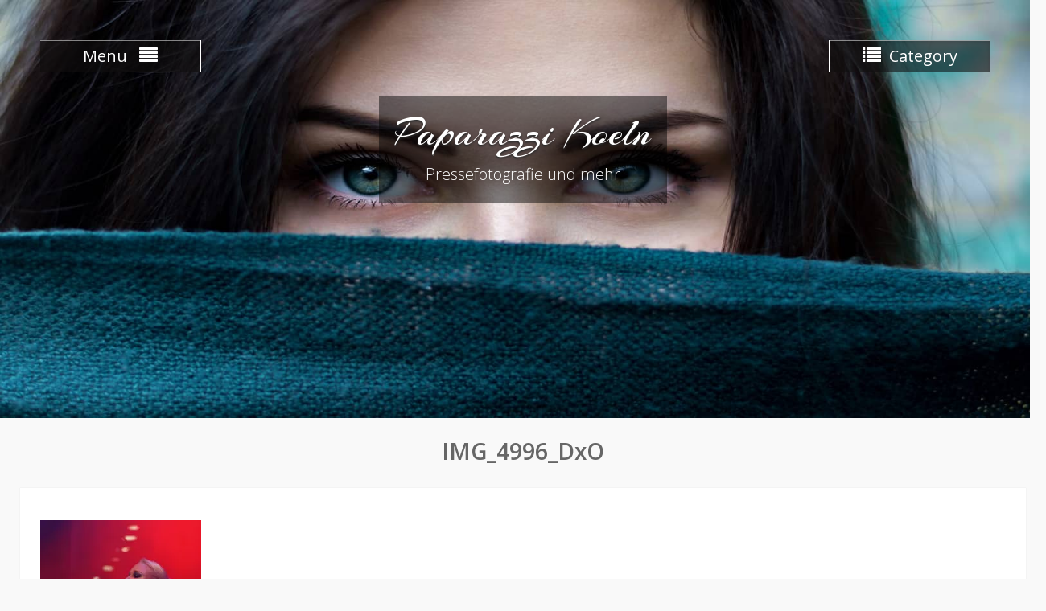

--- FILE ---
content_type: text/css
request_url: https://paparazzi-koeln.de/wp-content/themes/photo-perfect/style.css?ver=20220319-165114
body_size: 53937
content:
/*
Theme Name: Photo Perfect
Theme URI: https://wenthemes.com/item/wordpress-themes/photo-perfect/
Author: WEN Themes
Author URI: https://wenthemes.com/
Description: Photo Perfect is a responsive photography WordPress Theme for professional photographer, photo bloggers and creative peeps. Theme is very easy to customize, maintain and use on a daily basis. If you are looking to make a strong online brand presence through their creative and innovative work then this theme is made for you. Official Support Forum: https://themepalace.com/support-forum/ Full Demo: https://wenthemes.com/theme-demos/?demo=photo-perfect
Version: 2.0
Requires at least: 5.6
Tested up to: 5.9
Requires PHP: 5.6
License: GPLv3
License URI: http://www.gnu.org/licenses/gpl-3.0.html
Text Domain: photo-perfect
Tags: one-column, two-columns, left-sidebar, right-sidebar, custom-background, custom-colors, custom-header, custom-menu, featured-images, full-width-template, sticky-post, translation-ready, theme-options, threaded-comments, footer-widgets, photography, editor-style, custom-logo
*/

/*--------------------------------------------------------------
>>> TABLE OF CONTENTS:
----------------------------------------------------------------
# Normalize
# Typography
# Elements
# Forms
# Navigation
  ## Links
  ## Menus
# Accessibility
# Alignments
# Clearings
# Widgets
# Content
    ## Posts and pages
  ## Asides
  ## Comments
# Infinite scroll
# Media
  ## Captions
  ## Galleries
--------------------------------------------------------------*/

/*--------------------------------------------------------------
# Normalize
--------------------------------------------------------------*/
html {
  font-family: sans-serif;
  -webkit-text-size-adjust: 100%;
  -ms-text-size-adjust:     100%;
}

body {
  margin: 0;
}

article,
aside,
details,
figcaption,
figure,
footer,
header,
main,
menu,
nav,
section,
summary {
  display: block;
}

audio,
canvas,
progress,
video {
  display: inline-block;
  vertical-align: baseline;
}

audio:not([controls]) {
  display: none;
  height: 0;
}

[hidden],
template {
  display: none;
}

abbr[title] {
  border-bottom: 1px dotted;
}

b,
strong {
  font-weight: bold;
}

dfn {
  font-style: italic;
}

mark {
  background: #ff0;
  color: #000;
}

small {
  font-size: 80%;
}

sub,
sup {
  font-size: 75%;
  line-height: 0;
  position: relative;
  vertical-align: baseline;
}

sup {
  top: -10px;
}

sub {
  bottom: -0.25em;
}

img {
  border: 0;
}

svg:not(:root) {
  overflow: hidden;
}

figure {
  margin: 15px 40px;
}

hr {
  box-sizing: content-box;
  height: 0;
}

pre {
  overflow: auto;
}

code,
kbd,
pre,
samp {
  font-family: monospace, monospace;
  font-size: 15px;
}

button,
input,
optgroup,
select,
textarea {
  color: inherit;
  font: inherit;
  margin: 0;
}

button {
  overflow: visible;
}

button,
select {
  text-transform: none;
}

button,
html input[type="button"],
input[type="reset"],
input[type="submit"] {
  -webkit-appearance: button;
  cursor: pointer;
}

button[disabled],
html input[disabled] {
  cursor: default;
}

button::-moz-focus-inner,
input::-moz-focus-inner {
  border: 0;
  padding: 0;
}

input {
  line-height: normal;
}

input[type="checkbox"],
input[type="radio"] {
  box-sizing: border-box;
  padding: 0;
}

input[type="number"]::-webkit-inner-spin-button,
input[type="number"]::-webkit-outer-spin-button {
  height: auto;
}

input[type="search"] {
  -webkit-appearance: textfield;
  box-sizing: content-box;
}

input[type="search"]::-webkit-search-cancel-button,
input[type="search"]::-webkit-search-decoration {
  -webkit-appearance: none;
}

fieldset {
  border: 1px solid #c0c0c0;
  margin: 0 2px;
  padding: 0.35em 0.625em 0.75em;
}

legend {
  border: 0;
  padding: 0;
}

textarea {
  overflow: auto;
}

optgroup {
  font-weight: bold;
}

/*--------------------------------------------------------------
# Typography
--------------------------------------------------------------*/

.entry-content a:not(.more-link):not(.button):not(.wp-block-button__link),
.entry-summary a:not(.more-link):not(.button):not(.wp-block-button__link),
.ew-about a:not(.more-link):not(.button),
.widget_text a:not(.more-link):not(.button),
.comment-content a {
    text-decoration: underline;
}

.entry-content a:not(.more-link):not(.button):hover,
.entry-content a:not(.more-link):not(.button):focus,
.entry-summary a:not(.more-link):not(.button):hover,
.entry-summary a:not(.more-link):not(.button):focus,
.ew-about a:not(.more-link):not(.button):hover,
.ew-about a:not(.more-link):not(.button):focus,
.widget_text a:not(.more-link):not(.button):hover,
.widget_text a:not(.more-link):not(.button):focus,
.comment-content a:hover,
.comment-content a:focus {
    text-decoration: none;
}

a,
a:focus,
a:active,
a:visited  {
  color:#333;
  text-decoration: inherit;
  outline:inherit;
}

a:hover,
a:active {
  outline: 0;
}

a:hover,
a:focus,
a:active{
  color:currentColor;
}

p {
    color: #666666;
    font-size: 14px;
    margin: 0 0 15px;
}

h1, h2, h3, h4, h5, h6 {
    clear: inherit;
    font-weight: 600;
    margin: 0 0 15px;
}

h1 {
  font-size: 28px;
}

h2 {
  font-size: 24px;
}

h3{
  font-size: 20px;
}

h4 {
  font-size: 18px;
}

h5 {
  font-size: 16px;
}

h6 {
  font-size: 14px;
}

ul, ol {
    margin: 0 0 10px 15px;
    padding: 0;
}

dfn,
cite,
em,
i {
  font-style: italic;
}

blockquote {
  margin: 0 15px;
}

address {
  margin: 0 0 15px;
}

pre {
  background: #eee;
  font-family: "Courier 10 Pitch", Courier, monospace;
  font-size: 15px;
  font-size: 0.9375rem;
  line-height: 1.6;
  margin-bottom: 1.6em;
  max-width: 100%;
  overflow: auto;
  padding: 1.6em;
}

code,
kbd,
tt,
var {
  font-family: Monaco, Consolas, "Andale Mono", "DejaVu Sans Mono", monospace;
  font-size: 15px;
  font-size: 0.9375rem;
}

abbr,
acronym {
  border-bottom: 1px dotted #666;
  cursor: help;
}

mark,
ins {
  background: #fff9c0;
  text-decoration: none;
}

big {
  font-size: 125%;
}

/*--------------------------------------------------------------
# Elements
--------------------------------------------------------------*/

html {
  box-sizing: border-box;
}

*,
*:before,
*:after { /* Inherit box-sizing to make it easier to change the property for components that leverage other behavior; see http://css-tricks.com/inheriting-box-sizing-probably-slightly-better-best-practice/ */
  box-sizing: inherit;
}

blockquote:before,
blockquote:after,
q:before,
q:after {
  content: "";
}

blockquote {
  background-color: #f9f9f9;
  border-left: 4px solid #191970;
  font-style: italic;
  font-weight: normal;
  margin-bottom: 20px;
  margin-left: 0;
  padding: 10px;
}

blockquote,
q {
  quotes: "" "";
}

blockquote p{
	margin-bottom: 0;
}

hr {
  background-color: #ccc;
  border: 0;
  height: 1px;
  margin-bottom: 15px;
}

ul,
ol {
  margin: 0 0 15px 15px;
}

ul {
  list-style: disc;
}

ol {
  list-style: decimal;
}

li > ul,
li > ol {
  margin-bottom: 0;
  margin-left: 15px;
}

dt {
  font-weight: bold;
}

dd {
  margin: 0 15px 15px;
}

img {
  height: auto; /* Make sure images are scaled correctly. */
  max-width: 100%; /* Adhere to container width. */
  vertical-align: middle;
}

table {
  border-collapse: collapse;
  border-spacing: 0;
  margin: 0 0 15px;
  width: 100%;
}

td, th {
    border: 1px solid #ddd;
    padding: 5px;
}

/*--------------------------------------------------------------
# Forms
--------------------------------------------------------------*/
button,
input[type="button"],
input[type="reset"],
input[type="submit"],
  .comment-reply-link {
  border: 1px solid;
  background: none repeat scroll 0 0 #1f1f29;
  color: #fff;
  font-size: 15px;
  line-height: 1.5;
  padding: 5px 15px;
  border: none;
  border-color: #aaa #bbb #bbb;
  box-shadow: inset 0 1px 0 rgba(255, 255, 255, 0.5), inset 0 2px 5px rgba(0, 0, 0, 0.15);
   -webkit-transition: all 0.5s ease; /* Safari and Chrome */
  -moz-transition: all 0.5s ease; /* Firefox */
  -ms-transition: all 0.5s ease; /* IE 9 */
  -o-transition: all 0.5s ease; /* Opera */
  transition: all 0.5s ease;
}

.widget_media_video button {
	box-shadow: none;
}

button:hover,
input[type="button"]:hover,
input[type="reset"]:hover,
input[type="submit"]:hover {
  background-color:#6b6b6b;
}

button:focus,
input[type="button"]:focus,
input[type="reset"]:focus,
input[type="submit"]:focus,
button:active,
input[type="button"]:active,
input[type="reset"]:active,
input[type="submit"]:active {
  border-color: #aaa #bbb #bbb;
  box-shadow: inset 0 -1px 0 rgba(255, 255, 255, 0.5), inset 0 2px 5px rgba(0, 0, 0, 0.15);
}

input[type="text"],
input[type="email"],
input[type="url"],
input[type="password"],
input[type="search"],
input[type="number"],
input[type="tel"],
input[type="range"],
input[type="date"],
input[type="month"],
input[type="week"],
input[type="time"],
input[type="datetime"],
input[type="datetime-local"],
input[type="color"],
textarea,
select{
    color: #666;
    border: 1px solid #ccc;
    padding: 5px;
    width: 100%;
  }


input[type="text"]:focus,
input[type="email"]:focus,
input[type="url"]:focus,
input[type="password"]:focus,
input[type="search"]:focus,
input[type="number"]:focus,
input[type="tel"]:focus,
input[type="range"]:focus,
input[type="date"]:focus,
input[type="month"]:focus,
input[type="week"]:focus,
input[type="time"]:focus,
input[type="datetime"]:focus,
input[type="datetime-local"]:focus,
input[type="color"]:focus,
textarea:focus {
    color: #111;
  }

.search-form,
.woocommerce-product-search {
overflow: hidden;
position: relative;
}

.search-form input.search-field,
.woocommerce-product-search .search-field {
    margin-bottom: 5px;
    padding: 5px 65px 5px 15px;
    width: 100%;
    box-sizing: inherit;
}

.search-form input.search-field,
.woocommerce-product-search .search-field {
    color: #222222;
}

.search-form,
.woocommerce-product-search {
    position: relative;
}

.search-form .search-submit,
.woocommerce-product-search button {
    font-size: 12px;
    padding: 7px 15px;
    position: absolute;
    right: -2px;
    top: 0;
    height: 31px;
}
.woocommerce-product-search button {
	font-family: inherit;
}

/*--------------------------------------------------------------
# Navigation
--------------------------------------------------------------*/

#main-nav,
#category-menu {
  background-color: rgba(0, 0, 0, 0.19);
  border-right: 1px solid #ffffff;
  left: 50px;
  min-width: 200px;
  position: absolute;
  top: 50px;
}

.header-navigation {
  clear: both;
  display: block;
}

.header-navigation ul {
  margin: 0;
  padding: 0;
}

.header-navigation ul ul {
  display: none;
   -webkit-transition: all 0.5s ease; /* Safari and Chrome */
  -moz-transition: all 0.5s ease; /* Firefox */
  -ms-transition: all 0.5s ease; /* IE 9 */
  -o-transition: all 0.5s ease; /* Opera */
  transition: all 0.5s ease;
}

.header-navigation li {
  border-top: 1px solid #dddddd;
  display: block;
  margin-bottom: 0;
  position: relative;
}

.header-navigation li a {
    color: #ffffff;
    display: block;
    font-size: 16px;
    padding: 10px 45px 10px 15px;
    position: relative;
    text-align: left;
    z-index: 99;
}

.header-navigation li a:hover,
.header-navigation li.current-menu-item > a,
.header-navigation li.current_page_item > a {
  background: none repeat scroll 0 0 rgba(25, 25, 112, 0.16);
}

.header-navigation li li a {
  padding-left: 30px;
}

.header-navigation li li li a {
  padding-left: 40px;
}

.header-navigation li li li li a {
  padding-left: 60px;
}

.header-navigation ul.sub-menu.toggled-on {
  display: block;
}

.wrap-menu-content {
  display: none;
}

.header-navigation.toggled .wrap-menu-content {
  display: block;
}

.menu-toggle ,
.nav-list-btn{
    background:none repeat scroll 0 0 rgba(19, 18, 18, 0.49);
    display: block;
    font-size: 20px;
    margin: 0 auto;
    padding: 5px 20px;
    width: 100%;
}

.header-navigation .fa {
  font-size: 23px;
  margin: 0 10px;
}

.header-navigation .fa.fa-list {
  margin-left: 0;
}

.header-navigation .fa.fa-align-justify {
  margin-right: 0;
}

.dropdown-toggle,
.dropdown-toggle-cat {
  background: none repeat scroll 0 0 rgba(0, 0, 0, 0.25);
  border: 0 none;
  box-sizing: content-box;
  content: "";
  height: 44px;
  padding: 0;
  position: absolute;
  right: 0;
  text-transform: lowercase;
  top: 0;
  width: 43px;
  z-index: 9999;
}

.dropdown-toggle.toggle-on:after,
.dropdown-toggle-cat:after {
  content: "-";
  font-size: 45px;
  font-weight: normal;
  line-height: 0.5;
}

.dropdown-toggle:after,.dropdown-toggle-cat:after {
  color: #ffffff;
  content: "+";
  font-size: 30px;
  font-weight: bold;
  left: 1px;
  line-height: 42px;
  position: relative;
  top: 0;
  width: 42px;
}

/*Category listing style*/

#category-menu {
  border-left: 1px solid #ffffff;
  right: 50px;
  border-right: 0;
  left: inherit;
}

.category-list-wrapper{
  display: none;
}

.header-navigation .children-cat.toggled-on {
    display: none;
}

.header-navigation ul ul.children-cat{
    display: block;
}

#main-nav .wrap-menu-content,
#category-menu .category-list-wrapper {
    background-image: url("images/texture.jpg");
    z-index: 9999;
}

 /* Responsive Menu styling*/

.site-main .comment-navigation,
.site-main .posts-navigation,
.site-main .post-navigation {
  margin: 0 0 15px;
  overflow: hidden;
}

.comment-navigation .nav-previous,
.posts-navigation .nav-previous,
.post-navigation .nav-previous {
  float: left;
  width: 50%;
  text-align: left;
}

.comment-navigation .nav-next,
.posts-navigation .nav-next,
.post-navigation .nav-next {
  float: right;
  text-align: right;
  width: 50%;
}

/*--------------------------------------------------------------
# Accessibility
--------------------------------------------------------------*/
/* Text meant only for screen readers. */

.screen-reader-text {
  clip: rect(1px, 1px, 1px, 1px);
  position: absolute !important; /* It shouldn't  be displaying on screen. */
  height: 1px;
  width: 1px;
  overflow: hidden;
}

.screen-reader-text:focus {
  background-color: #f1f1f1;
  border-radius: 3px;
  box-shadow: 0 0 2px 2px rgba(0, 0, 0, 0.6);
  clip: auto !important; /* Above clip. */
  color: #21759b;
  display: block;
  font-size: 14px;
  font-size: 0.875rem;
  font-weight: bold;
  height: auto;
  left: 5px;
  line-height: normal;
  padding: 15px 23px 14px;
  text-decoration: none;
  top: 5px;
  width: auto;
  z-index: 100000; /* Above WP toolbar. */
}

/*--------------------------------------------------------------
# Alignments
--------------------------------------------------------------*/

.alignleft {
  display: inline;
  float: left;
  margin-right: 15px;
  margin-bottom: 15px;
}

.alignright {
  display: inline;
  float: right;
  margin-left: 15px;
    margin-bottom: 15px;

}

.aligncenter {
  clear: both;
  display: block;
  margin-left: auto;
  margin-right: auto;
  margin-bottom: 15px;
  margin-top: 15px;

}
.alignnone{
  clear: both;
  display: block;
  margin-left: auto;
  margin-right: auto;
   margin-top: 15px;
  margin-bottom: 15px;
}
/*--------------------------------------------------------------
# Clearings
--------------------------------------------------------------*/

.clear:before,
.clear:after,
.entry-content:before,
.entry-content:after,
.comment-content:before,
.comment-content:after,
.site-header:before,
.site-header:after,
.site-content:before,
.site-content:after,
.site-footer:before,
.site-footer:after {
  content: "";
  display: table;
}

.clear:after,
.entry-content:after,
.comment-content:after,
.site-header:after,
.site-content:after,
.site-footer:after {
  clear: both;
}

/*--------------------------------------------------------------
# Widgets
--------------------------------------------------------------*/
.widget {
  margin: 0 0 15px;
}

/* Make sure select elements fit in widgets. */
.widget select {
  max-width: 100%;
}

.wp-audio-shortcode button {
	box-shadow: inherit;
}

/*--------------------------------------------------------------
# Content
--------------------------------------------------------------*/

/*--------------------------------------------------------------
## Posts and pages
--------------------------------------------------------------*/
.sticky {
  display: block;
}

.hentry {
  margin: 0 0 15px;
}

.byline,
.updated:not(.published) {
  display: none;
}

.single .byline,
.group-blog .byline {
  display: inline;
}

.entry-meta > span,
.entry-footer > span,
.single-post-meta > span {
  margin: 0 10px;
}

.entry-meta > span a ,
.single-post-meta > span a,
.entry-footer > span a{
  font-style: italic;
}
.cat-links > a {
    margin-left: 5px;
    margin-right: 5px;
}
.page-content,
.entry-content,
.entry-summary {
  margin: 15px 0 0;
}


.page-links {
  clear: both;
  margin: 0 0 15px;
}
.page-links > span, .page-links > a {
    display: block;
    float: left;
    padding: 0 10px;
    text-align: center;
    width: auto;
}
.page-links > span:first-child {
  padding-left: 0;
}
.page-links::after, .page-links::before {
  clear: both;
  content: "";
  display: table;
}
.search .entry-footer {
    text-align: left;
}
.entry-footer {
    text-align: center;
}
.entry-content li {
    margin-bottom: 10px;
}
.entry-meta > span:before,
.entry-footer > span:before,
.single-post-meta > span:before{
  display: inline-block;
  font-family: Fontawesome;
  height: 15px;
  margin-right:8px;
  content: "";
}
.entry-meta .comments-link::before {
  content: "\f086";
}
.entry-meta .posted-on::before,
.single-post-meta .posted-on::before {
  content: "\f133";
}
.entry-footer > .cat-links:before {
  content: "\f07c";
}
.entry-meta .byline::before,
.single-post-meta .byline::before {
  content: "\f007";
  margin-right: 5px;
}

.entry-footer .edit-link:before{
  content: "\f044";
}
.entry-footer .tags-links:before{
  content: "\f02c";
}

/*--------------------------------------------------------------
## Asides
--------------------------------------------------------------*/

.blog .format-aside .entry-title,
.archive .format-aside .entry-title {
  display: none;
}

/*--------------------------------------------------------------
## Comments
--------------------------------------------------------------*/

.comment-content a {
  word-wrap: break-word;
}

.bypostauthor {
  display: block;
}
.comment-form p {
    padding: 0 15px;
}
.comment-form {
    margin: 0 -15px;
}
.comment-form-author,
.comment-form-email,
.comment-form-url{
  width: 33.33%;
  float: left;
}
.comment-list li.comment:after {
  content: inherit;
  display: none;
}
.comment-list li{padding-left: 0;}
.comment {
  background-position: 0 -74px;
  display: block;
  float: left;
  width: 100%;
}
ol.comment-list {
  border-radius: 5px;
  float: left;
  margin-bottom: 15px;
  overflow: inherit;
  padding: 20px;
  width: 100%;
}
ol.comment-list .children {
  margin:15px 0 15px 15px;
}

ol.comment-list {
  margin-left: 0 ;
  padding-left: 0;
}
ol.comment-list li {
  list-style: outside none none;
}
.comment .comment-body {
  background-color: #ffffff;
  border: 1px solid #dddddd;
  border-radius: 0;
  float: left;
  margin: 1em 0 0;
  padding: 14px 15px 15px 34px;
  position: relative;
  width: 100%;
}
.comment-author.vcard {
  font-size: 23px;
  margin-bottom: 5px;
}
.comment-author img.photo {
  border: 1px solid #dddddd;
  border-radius: 15px;
  left: -15px;
  position: absolute;
}
.comment-list .children {
  background-position: left 20px;
  background-repeat: no-repeat;
  border-left: 1px solid rgb(238, 238, 238);
  margin-left: 0 !important;
  padding-left: 40px;
}
.comment-list li.comment > div img.avatar {
  left: 29px;
  position: absolute;
  top: 29px;
}
#comment-form-title {
  font-size: 24px;
  padding-bottom: 10px;
}
.vcard .avatar {
  left: 29px;
  position: absolute;
  top: 29px;
}
.comment-metadata {
  font-size: 13px;
  font-style: italic;
  line-height: 16px;
  margin-bottom: 10px;
}
.comment-reply-link {
  box-shadow: 0 1px 0 rgba(255, 255, 255, 0.5) inset, 0 2px 5px rgba(0, 0, 0, 0.15) inset;
  background-color:#1f1f29;
  color: #ffffff;
  float: right;
  padding: 2px 25px;
  transition: all 0.5s ease 0s;
}

.comment-reply-link:hover {
  color:#fff;
  background-color: #6b6b6b;
}

.form-allowed-tags code {
  white-space: inherit;
  word-wrap: break-word;
}
.comment-respond label {
  display: block;
  font-weight: normal;
}
.comments-title {
  color: #464637;
  font-weight: normal;
  margin: 0;
}
#commentform label {
    display: inline;
}

#commentform input[type="checkbox"],
#commentform input[type="radio"] {
	margin-right: 10px;
}

#commentform  p.form-submit {
    margin-top: 30px;
}

#commentform  span.required {
    color: #f0632b;
}
/*--------------------------------------------------------------
# Infinite scroll
--------------------------------------------------------------*/

/* Globally hidden elements when Infinite Scroll is supported and in use. */
.infinite-scroll .posts-navigation, /* Older / Newer Posts Navigation (always hidden) */
.infinite-scroll.neverending .site-footer { /* Theme Footer (when set to scrolling) */
  display: none;
}

/* When Infinite Scroll has reached its end we need to re-display elements that were hidden (via .neverending) before. */
.infinity-end.neverending .site-footer {
  display: block;
}

/*--------------------------------------------------------------
# Media
--------------------------------------------------------------*/

.page-content .wp-smiley,
.entry-content .wp-smiley,
.comment-content .wp-smiley {
  border: none;
  margin-bottom: 0;
  margin-top: 0;
  padding: 0;
}

/* Make sure embeds and iframes fit their containers. */
embed,
iframe,
object {
  max-width: 100%;
}

/*--------------------------------------------------------------
## Captions
--------------------------------------------------------------*/

.wp-caption {
  margin-bottom: 15px;
  max-width: 100%;
}

.wp-caption img[class*="wp-image-"] {
  display: inline-block;
  margin-left: auto;
  margin-right: auto;
}

.wp-caption .wp-caption-text {
  margin: 0.8075em 0;
}

.wp-caption-text {
  text-align: center;
}
.wp-pagenavi {
    clear: both;
    display: inline-flex;
    float: left;
    margin-top: 15px;
    width: 100%;
}
/*--------------------------------------------------------------
## Galleries
--------------------------------------------------------------*/

.gallery {
  margin-bottom: 15px;
  margin-left: -5px;
  margin-right: -5px;
}

.gallery-item {
  display: inline-block;
  margin: 0;
  padding: 5px;
  text-align: center;
  vertical-align: top;
  width: 100%;
}

.gallery-columns-2 .gallery-item {
  max-width: 50%;
}

.gallery-columns-3 .gallery-item {
  max-width: 33.33%;
}

.gallery-columns-4 .gallery-item {
  max-width: 25%;
}

.gallery-columns-5 .gallery-item {
  max-width: 20%;
}

.gallery-columns-6 .gallery-item {
  max-width: 16.66%;
}

.gallery-columns-7 .gallery-item {
  max-width: 14.28%;
}

.gallery-columns-8 .gallery-item {
  max-width: 12.5%;
}

.gallery-columns-9 .gallery-item {
  max-width: 11.11%;
}

.gallery-item {
  display: inline-block;
  margin: 0;
  padding: 5px;
  position: relative;
  text-align: center;
  vertical-align: top;
  width: 100%;
  overflow: hidden;
}

.gallery-caption {
  background: none repeat scroll 0 0 #f9f9f9;
  bottom:-100%;
  left: 5px;
  margin-top: 0;
  padding: 10px;
  position: absolute;
  text-align: left;
  visibility: hidden;
  width: 98%;
  -webkit-transition: all 0.5s ease; /* Safari and Chrome */
  -moz-transition: all 0.5s ease; /* Firefox */
  -ms-transition: all 0.5s ease; /* IE 9 */
  -o-transition: all 0.5s ease; /* Opera */
  transition: all 0.5s ease;
}

.gallery-item:hover .gallery-caption {
  visibility: visible;
  bottom: 5px;
}

/*--------------------------------------------------------------
## Custom By WEN Themes
--------------------------------------------------------------*/

/*--------------------------------------------------------------
## Custom Basic Style By WEN Themes
--------------------------------------------------------------*/
body {
  background: none repeat scroll 0 0 #f9f9f9;
  font-family: "Open Sans",sans-serif;
  font-size: 14px;
  line-height: 1.5;
  color: #666666;
}

#page.container {
  width: 100%;
  padding: 0;
}

.container {
  margin: 0 auto;
  padding-left: 25px;
  padding-right: 25px;
  width: 1300px;
}

#main-nav .container,
#category-menu .container {
  padding: 0;
  width: auto;
}

.inner-wrapper{
  margin-left: -25px;
  margin-right: -25px;
}

/*--------------------------------------------------------------
## Custom Basic Header Style By WEN Themes
--------------------------------------------------------------*/
.site-header {
  position: absolute;
  text-align: center;
  z-index: 99;
  padding: 30px 0 10px;
  top: 0;
  width: 100%;
}

.site-description {
  color: #ffffff;
  font-size: 20px;
  font-weight: 100;
  margin-bottom: 0;
}

.site-title {
  border-bottom: 1px solid;
  color: #ffffff;
  font-family: "Arizonia",cursive;
  font-size: 51px;
  font-style: inherit;
  font-weight: normal;
  line-height: 1;
  margin-bottom: 10px;
  text-shadow: 0 2px 2px #2c2c2c;
}

.site-title > a {
    color: rgb(255, 255, 255);
    font-weight: normal;
}

#site-identity {
  background: none repeat scroll 0 0 rgba(0, 0, 0, 0.48);
  margin-top: 90px;
  padding: 20px;
}

.site-branding {
  display: inline-block;
}

#site-logo {
    margin: 0 auto;
    max-width: 300px;
}

#category-nav {
  float: right;
}

.custom-header-disabled #masthead {
  background-image: #919191;
  position: inherit;
  background-image: url(images/texture.jpg);
}

.custom-header-disabled  #site-logo,
.custom-header-disabled  #site-identity {
    margin: 10px auto;
}

.custom-header-disabled #masthead {
    padding: 10px 0;
}

.custom-header-disabled  #site-identity{
  overflow: hidden;
  float: left;
}

/*--------------------------------------------------------------
## Custom Basic Slider Style By WEN Themes
--------------------------------------------------------------*/

#featured-banner a:hover {
  opacity: 1;
}

#featured-banner a img{
  width: 100%;
}

/*--------------------------------------------------------------
## Custom Basic Content Style By WEN Themes
--------------------------------------------------------------*/

#primary{
  width: 75%;
  padding-left:25px;
  padding-right: 25px;
  float: left;
}

#main {
  background: none repeat scroll 0 0 #ffffff;
  box-shadow: 0 0 1px #dddddd;
  padding: 25px;
}

.home #main,
.archive #main {
  background: inherit;
  box-shadow: inherit;
  padding: 0;
}

/*--------------------------------------------------------------
## Custom Basic Post Style By WEN Themes
--------------------------------------------------------------*/

/*featured post*/

#masonry-loop {
  margin: 5px;
}

.masonry-entry{
  width:33.33%;
}

.post-item {
  padding: 5px;
  position: relative;
  overflow: hidden;
}

.post-item:hover .post-content {
  bottom: inherit;
  text-align: center;
  top: 21%;
  visibility: visible;
  width: 100%;
}

.post-content {
  position: absolute;
  text-align: center;
  top: 0;
  -webkit-transition: all 1s ease; /* Safari and Chrome */
  -moz-transition: all 1s ease; /* Firefox */
  -ms-transition: all 1s ease; /* IE 9 */
  -o-transition: all 1s ease; /* Opera */
  transition: all 1s ease;
  visibility: hidden;
  width: 100%;
  padding:0 20px;
  z-index:88;
}

#masonry-loop .masonry-entry{
  margin: 0;
}

/*zoom hover for product*/

.masonry-thumbnail a > img {
  -webkit-transition: all 2s ease; /* Safari and Chrome */
  -moz-transition: all 2s ease; /* Firefox */
  -ms-transition: all 2s ease; /* IE 9 */
  -o-transition: all 2s ease; /* Opera */
  transition: all 2s ease;
}

.masonry-entry:hover a img{
  -webkit-transform:scale(1.3); /* Safari and Chrome */
  -moz-transform:scale(1.3); /* Firefox */
  -ms-transform:scale(1.3); /* IE 9 */
  -o-transform:scale(1.3); /* Opera */
   transform:scale(1.3);
}

.post-content i {
  border: 1px solid;
  border-radius: 100%;
  color: #ffffff;
  font-size: 22px;
  margin: 0 5px 15px;
  padding: 15px;
}

.post-content i.fa:hover{
  background-color:#422e5b;
  border-color:#422e5b;
}

.post-item p,
.post-item h2 a {
  color: #ffffff;
  font-weight: normal;
  text-shadow: 1px 1px 1px #333333;
}

.post-item a:hover{
  opacity: 1;
}

.post-item  a.post-thumb:before {
  background: none repeat scroll 0 0 rgba(0, 0, 0, 0.3);
  content: "";
  height:0%;
  position: absolute;
  width:0%;
  visibility: hidden;
  -webkit-transition: all 1s ease; /* Safari and Chrome */
  -moz-transition: all 1s ease; /* Firefox */
  -ms-transition: all 1s ease; /* IE 9 */
  -o-transition: all 1s ease; /* Opera */
  transition: all 1s ease;
  z-index:77;
  left: 50%;
  top: 50%;
}

.post-item:hover  a.post-thumb:before{
  visibility: visible;
  width: 100%;
  height: 100%;
  top: 0;
  left: 0;
}

.post-item  a.post-thumb {
    display: block;
    position: relative;
    overflow: hidden;
}

.post-item  a.post-thumb img{
  vertical-align: middle;
}

.post-content > a {
    display: inline-block;
}

.archive-layout-excerpt .thumb-archive,
.archive-layout-excerpt .archive-content{
  box-shadow: 0 0 1px #dddddd;
}

.archive-layout-excerpt .archive-content {
  box-shadow: 0 0 1px #dddddd;
  min-height:inherit;
}

.archive-layout-excerpt .has-post-thumbnail .archive-content {
  margin-top: 50px;
}

.thumb-archive {
  background: none repeat scroll 0 0 #ffffff;
  display: inline-block;
  margin-right: -60px;
  padding: 10px;
  width: 50%;
}

.archive-content {
  background: none repeat scroll 0 0 #ffffff;
  border: medium none #ff00ff;
  display: inline-block;
  margin-top:0px;
  padding: 20px;
  position: relative;
  text-align: center;
  vertical-align: top;
  width:94%;
  z-index: 22;
}
.has-post-thumbnail .archive-content{
  width: 50%;
}
.archive-post-even .thumb-archive {
  margin-left: -60px;
  margin-right: 0;
  position: relative;
  z-index: 11;
}
.archive.archive-layout-masonry .site-content,
.home.archive-layout-masonry .site-content {
  padding-bottom: 0;
}

/*archive full layout style*/

.archive-layout-full .archive-content,
.archive-layout-full .thumb-archive {
  margin:0 0 50px 0;
  width: 100%;
}

.archive-layout-full .thumb-archive {
  margin: 0;
  padding: 30px;
}

.archive-layout-full .archive-content {
  padding: 30px;
  text-align: left;
}

.archive-layout-full .post {
  margin-bottom: 0;
  text-align: center;
}

a.read-more {
  display: block;
  margin-top: 15px;
}

.cat-title {
  font-style: italic;
  font-size:18px;
}

.entry-meta{
  clear: both;
}

.archive-layout-full .post {
  text-align: center;
}

.archive-post-odd,
.archive-post-even {
  margin-bottom: 45px;
  text-align: center;
}

.entry-meta{
  clear: both;
}

/*--------------------------------------------------------------
## Custom Basic Sidebar Style By WEN Themes
--------------------------------------------------------------*/

#sidebar-primary {
  float: left;
  padding: 0 25px 0 0;
  width: 25%;
}

.global-layout-left-sidebar #sidebar-primary {
  padding: 0 0 0 25px;
}

.area-wrapper{
  background: none repeat scroll 0 0 #ffffff;
  box-shadow: 0 0 1px #dddddd;
  padding: 25px;
}

.widget-area ul {
  list-style: outside none none;
  margin-left: 0;
  padding-left: 0;
}

.widget-area .widget > ul > li:first-child{
  border: none;
}

.widget-area ul li {
    border-top: 1px solid #ebebeb;
}
.widget-area ul li span {
    display: inline-block;
    padding: 5px 0;
    transition: all 300ms ease 0s;
}
.widget-area ul li a{
  padding: 5px 0;
  display:inline-block;
  transition: all 300ms ease 0s;
}
.widget-area ul li a:hover {
    text-decoration: none;
    text-indent: 15px;
}
.widget-area ul li li a{
  padding-left: 15px;
}

.widget-area ul li li li a{
  padding-left: 25px;
}

.widget-area ul li li li li a{
  padding-left: 35px;
}

.widget-area .widget-title {
    border-bottom: 1px solid;
    margin-bottom: 5px;
    padding-bottom: 5px;
}

/*--------------------------------------------------------------
## Custom Basic Footer Style By WEN Themes
--------------------------------------------------------------*/

.site-footer {
  background-color: #1f1f29;
  clear: both;
  color: #ffffff;
  padding: 25px 0;
  text-align: center;
}

.site-info a{
  color: #fff;
}

.site-content {
  padding-bottom: 20px;
  padding-top: 20px;
}

.footer-right, .footer-left {
  float: left;
  padding: 0 25px;
  width: 50%;
  text-align: left;
}

.footer-right {
  text-align: right;
}

#footer-widgets {
  background: none repeat scroll 0 0 #dddddd;
  margin: 25px 0 0 0;
  overflow: hidden;
  padding: 25px;
}

.footer-widget-area{
  float: left;
  padding: 0 25px;
  width: 25%;
}

.footer-active-1{
  width: 100%;
}

.footer-active-2{
  width: 50%;
}

.footer-active-3{
  width: 33.33%;
}

.footer-active-4{
  width: 25%;
}

.copyright {
  clear: both;
}

#footer-navigation li a,
#quick-links-404 ul li a {
  color: #ffffff;
  display: block;
  padding: 5px 10px;
}

#colophon a:hover,
#quick-links-404 ul li a:hover {
    color: #909090;
}
#footer-navigation ul{
  margin: 0;
}

#footer-navigation li,
#quick-links-404 ul li {
  display: inline-block;
  list-style: outside none none;
}

/*--------------------------------------------------------------
## Custom  Zoom effect Style By WEN Themes
--------------------------------------------------------------*/

.pbWrapper > div,
.pbWrapper > img {
    border: 10px solid #ffffff;
}

/*--------------------------------------------------------------
## Custom Basic Layout Style By WEN Themes
--------------------------------------------------------------*/

.site-layout-fluid #page {
  background: inherit;
  box-shadow: inherit;
  margin: 0;
  padding: 0;
  width: 100%;
}

.site-layout-boxed #page .container {
  padding: 0;
  width: 100%;
}

.global-layout-left-sidebar #primary {
  float: right;
}

.global-layout-three-columns #primary {
  display: inline-block;
  float: none;
  width: 50%;
}

.global-layout-three-columns #sidebar-primary {
  float: left;
  width: 25%;
}

.global-layout-no-sidebar #primary{
  width: 100%;
}

.site-layout-fluid #featured-slider .container {
  margin: 0;
  padding-left: 0;
  padding-right: 0;
  width: 100%;
}

.site-layout-fluid #main-slider {
    margin: 0;
}

.home.blog.archive-layout-masonry.global-layout-no-sidebar #content #primary,
.home.blog.archive-layout-masonry.global-layout-no-sidebar #content .inner-wrapper,
.home.blog.archive-layout-masonry.global-layout-no-sidebar #content .container,
.home.blog.archive-layout-masonry.global-layout-no-sidebar #content #primary,
.home.blog.archive-layout-masonry.global-layout-no-sidebar #content .inner-wrapper,
.home.blog.archive-layout-masonry.global-layout-no-sidebar #content .container{
  margin: 0;
  padding: 0;

}

.archive.archive-layout-masonry.global-layout-no-sidebar .container,
.home.blog.archive-layout-masonry.global-layout-no-sidebar .container{
  width: 100%;
}

.global-layout-right-sidebar .masonry-wrapper,
.global-layout-left-sidebar .masonry-wrapper{
  background: #fff;
  padding: 5px;
}

.archive-layout-masonry.global-layout-right-sidebar #main  #masonry-loop,
.archive-layout-masonry.global-layout-left-sidebar #main #masonry-loop{
  margin: 0;
}


/*--------------------------------------------------------------
## Custom Basic Scrollup Style By WEN Themes
--------------------------------------------------------------*/

a.scrollup {
  background:#1f1f29;
  bottom: 96px;
  padding: 5px 12px;
  position: fixed;
  right: 25px;
  text-align: center;
  z-index: 999;
  display: none;
}

#btn-scrollup i.fa {
  color: #ffffff;
  font-size: 28px;
}

/*calendar custom style*/

.widget_calendar td#today {
  background: none repeat scroll 0 0 #ffa500;
}

.widget_calendar td,
.widget_calendar th {
  background: none repeat scroll 0 0 #1f1f29;
  border: 1px solid #ffffff;
  color: #ffffff;
  padding: 5px;
  text-align: center;
}

.widget_calendar caption {
    background: #ffa500 none repeat scroll 0 0;
    border: 1px solid;
    color: #ffffff;
    padding: 6px;
    text-shadow: 0 1px 2px #aaaaaa;
}

.widget_calendar a{
  color: #fff;
}


/*--------------------------------------------------------------
## Custom Social Links Style By WEN Themes
--------------------------------------------------------------*/

.photo_perfect_widget_social ul{
  margin-left: 0;
}

.photo_perfect_widget_social {
  clear: both;
}

.photo_perfect_widget_social li a {
  background-color: #eaeaea;
  border: medium none;
  border-radius: 100%;
  display: inline-block;
  height: 33px;
  line-height: 1.7;
  margin-right: 5px;
  padding: 0;
  text-align: center;
  vertical-align: middle;
  width: 33px;
}

.photo_perfect_widget_social  ul li a:before {
  font-size:19px;
}

.photo_perfect_widget_social li a i {
  color:#cacad8;
  font-size: 18px;
  font-weight: normal;
}

.photo_perfect_widget_social li {
  display:inline-block;
}

.photo_perfect_widget_social ul li a:before {
  color: #1f1f29;
  content: "\f0c1";
  display: block;
  font-family: FontAwesome;
  font-weight: normal;
  line-height: 1.8  ;
}

.photo_perfect_widget_social ul li a:hover:before{
  color: #fff;
}

.photo_perfect_widget_social ul li a[href*="facebook.com"]:before {
  content: "\f09a";
}

.photo_perfect_widget_social ul li a[href*="twitter.com"]:before {
  content: "\f099";
}

.photo_perfect_widget_social ul li a[href*="linkedin.com"]:before {
  content: "\f0e1";
}

.photo_perfect_widget_social ul li a[href*="plus.google.com"]:before {
  content: "\f0d5";
}

.photo_perfect_widget_social ul li a[href*="youtube.com"]:before {
  content: "\f167";
}

.photo_perfect_widget_social ul li a[href*="dribbble.com"]:before {
  content: "\f17d";
}

.photo_perfect_widget_social ul li a[href*="pinterest.com"]:before {
  content: "\f0d2";
}

.photo_perfect_widget_social ul li a[href*="bitbucket.org"]:before {
  content: "\f171";
}

.photo_perfect_widget_social ul li a[href*="github.com"]:before {
  content: "\f113";
}

.photo_perfect_widget_social ul li a[href*="codepen.io"]:before {
  content: "\f1cb";
}

.photo_perfect_widget_social ul li a[href*="flickr.com"]:before {
  content: "\f16e";
}

.photo_perfect_widget_social ul li a[href$="/feed/"]:before {
  content: "\f09e";
}

.photo_perfect_widget_social ul li a[href*="foursquare.com"]:before {
  content: "\f180";
}

.photo_perfect_widget_social ul li a[href*="instagram.com"]:before {
  content: "\f16d";
}

.photo_perfect_widget_social ul li a[href*="tumblr.com"]:before {
  content: "\f173";
}

.photo_perfect_widget_social ul li a[href*="reddit.com"]:before {
  content: "\f1a1";
}

.photo_perfect_widget_social ul li a[href*="vimeo.com"]:before {
  content: "\f194";
}

.photo_perfect_widget_social ul li a[href*="digg.com"]:before {
  content: "\f1a6";
}

.photo_perfect_widget_social ul li a[href*="twitch.tv"]:before {
  content: "\f1e8";
}

.photo_perfect_widget_social ul li a[href*="stumbleupon.com"]:before {
  content: "\f1a4";
}

.photo_perfect_widget_social ul li a[href*="delicious.com"]:before {
  content: "\f1a5";
}

.photo_perfect_widget_social ul li a[href*="mailto:"]:before {
  content: "\f0e0";
}

.photo_perfect_widget_social ul li a[href*="soundcloud.com"]:before {
content: "\f1be";
}
.photo_perfect_widget_social ul li a[href*="wordpress.org"]:before {
content: "\f19a";
}
.photo_perfect_widget_social ul li a[href*="wordpress.com"]:before {
content: "\f19a";
}

.photo_perfect_widget_social ul li a[href*="jsfiddle.net"]:before {
content: "\f1cc";
}

.photo_perfect_widget_social ul li a[href*="tripadvisor.com"]:before {
content: "\f262";
}

.photo_perfect_widget_social ul li a[href*="foursquare.com"]:before {
content: "\f180";
}

.photo_perfect_widget_social ul li a[href*="angel.co"]:before {
content: "\f209";
}

.photo_perfect_widget_social ul li a[href*="slack.com"]:before {
content: "\f198";
}

/*social links hover effect */

.photo_perfect_widget_social ul li a[href*="facebook.com"]:hover {
  background-color: #3b5998;
}

.photo_perfect_widget_social ul li a[href*="twitter.com"]:hover {
  background-color: #00aced;
}

.photo_perfect_widget_social ul li a[href*="plus.google.com"]:hover {
  background-color: #dd4b39;
}

.photo_perfect_widget_social ul li a[href*="/feed/"]:hover  {
  background-color: #dc622c;
}

.photo_perfect_widget_social ul li a[href*="wordpress.com"]:hover {
  background-color: #21759b;
}

.photo_perfect_widget_social ul li a[href*="github.com"]:hover {
  background-color: #4183c4;
}

.photo_perfect_widget_social ul li a[href*="linkedin.com"]:hover {
  background-color: #007bb6;
}

.photo_perfect_widget_social ul li a[href*="pinterest.com"]:hover {
  background-color: #cb2027;
}

.photo_perfect_widget_social ul li a[href*="flickr.com"]:hover {
  background-color: #ff0084;
}

.photo_perfect_widget_social ul li a[href*="vimeo.com"]:hover {
  background-color: #aad450;
}

.photo_perfect_widget_social ul li a[href*="youtube.com"]:hover {
  background-color: #bb0000;
}

.photo_perfect_widget_social ul li a[href*="instagram.com"]:hover {
   background-color: #517fa4;
}

.photo_perfect_widget_social ul li a[href*="dribbble.com"]:hover {
  background-color: #ea4c89;
}

.photo_perfect_widget_social ul li a[href*="skype.com"]:hover {
  background-color: #12a5f4;
}

.photo_perfect_widget_social ul li a[href*="digg.com"]:hover {
  background-color: #333;
}

.photo_perfect_widget_social ul li a[href*="codepen.io"]:hover {
  background-color: #000;
}

.photo_perfect_widget_social ul li a[href*="reddit.com"]:hover {
  background-color: #ff4500;
}

.photo_perfect_widget_social ul li a[href*="mailto:"]:hover {
  background-color: #1d62f0;
}

.photo_perfect_widget_social ul li a[href*="foursquare.com"]:hover {
  background-color: #f94877;
}

.photo_perfect_widget_social ul li a[href*="stumbleupon.com"]:hover {
  background-color: #eb4924;
}

.photo_perfect_widget_social ul li a[href*="twitch.tv"]:hover {
  background-color: #6441a5;
}

.photo_perfect_widget_social ul li a[href*="tumblr.com"]:hover {
  background-color: #32506d;
}

.photo_perfect_widget_social ul li a[href*="soundcloud.com"]:hover {
  background-color: #ff5500;
}

.photo_perfect_widget_social ul li a[href*="wordpress.org"]:hover {
   background-color:#21759b;
}

.photo_perfect_widget_social ul li a[href*="jsfiddle.net"]:hover {
  background-color:#4679bd;
}

.photo_perfect_widget_social ul li a[href*="tripadvisor.com"]:hover {
   background-color:#86c171;
}

.photo_perfect_widget_social ul li a[href*="foursquare.com"]:hover {
   background-color:#2d5be3;
}

.photo_perfect_widget_social ul li a[href*="angel.co"]:hover {
   background-color:#000;
}

.photo_perfect_widget_social ul li a[href*="slack.com"]:hover {
   background-color:#56b68b;
}

/*footer widget area*/
#colophon .photo_perfect_widget_social {
  clear: both;
  margin-bottom: 0;
}

/*sidebar widget area*/
.widget-area .photo_perfect_widget_social li {
    border: medium none;
    display: inline-block;
    margin-bottom: 5px;
    padding: inherit;
}

#colophon .photo_perfect_widget_social li {
  display: inline-block;
}

.widget-area .photo_perfect_widget_social li a {
  padding: 0;
}
.widget-area .photo_perfect_widget_social li a:hover{
  text-indent:inherit;
}

/*--------------------------------------------------------------
## Custom Basic Inner Pages Style By WEN Themes
--------------------------------------------------------------*/


h1.entry-title {
  display: inline-block;
  margin-bottom: 25px;
}

#separator-title {
   text-align: center;
}

#separator-title .fa {
  color: #191970;
  font-size: 39px;
  font-weight: normal;
}

.title-tag {
  display: block;
  margin-bottom: 10px;
  text-align: center;
}

#separator-title {
  padding: 0 25px;
}

.nav-links {
    border-top: medium none;
    margin-bottom: 20px;
    margin-top: 20px;
    overflow: hidden;
    padding: 10px 30px;
    text-align: center;
}
.nav-links a {
    font-size: 18px;
}
.nav-previous > a:before {
  content: "\f100";
  display: block;
  float: left;
  font-family: fontawesome;
  font-size: 22px;
  line-height: 1.1;
  margin: 2px 6px;
}

.nav-next > a:after {
  content: "\f101";
  display: block;
  float: right;
  font-family: fontawesome;
  font-size: 22px;
  line-height: 1.1;
  margin: 2px 6px;
}

.error404 #primary{
  width: 100% ;
  text-align: center;
}

.pagination .nav-links > a,
.pagination .nav-links > span {
  background: none repeat scroll 0 0 #ffffff;
  border: 1px solid #dddddd;
  padding: 4px 10px;
  font-size: 18px;
}

.pagination .nav-links > span.current,
.pagination .nav-links > a:hover {
  background: none repeat scroll 0 0 #1f1f29;
  border: 1px solid #ffffff;
  color: #ffffff;
}

.search-results article {
  border-bottom: 1px solid #dddddd;
  clear: both;
  display: block;
  margin-bottom: 30px;
  overflow: hidden;
  padding-bottom: 30px;
}

.no-results.not-found,
section.error-404 {
  margin: 0 auto;
  max-width: 500px;
  text-align: center;
}

#quick-links-404 ul li a{
  color: #404040;
}

.error404 #primary {
  width: 100%;
}

.error-404 h2 {
  font-family: "Arizonia",cursive;
  font-size: 127px;
  line-height: 1;
  margin: 0;
}

.single-post-meta {
  margin-bottom: 30px;
}

.single-link-next {
  float: right;
}

.single-link-previous {
  float: left;
}
.post-categories {
    display: inline-block;
    margin: 0;
}
ul.post-categories {
    list-style: none;
}
.post-categories > li {
    display: inline-block;
}

.home .post-categories ,
.blog .post-categories {
  display:black;
  list-style: none;
}


/*--------------------------------------------------------------
## Custom Basic Responsive Style By WEN Themes
--------------------------------------------------------------*/

/*  Media Queries
--------------------------- */
/* Smaller than standard 1139 (devices and browsers) */
@media only screen and (max-width:1169px){
  #page,
  .container  {
      width: 97%;
  }
}
  /* Smaller than standard 1024 (devices and browsers) */
@media only screen and (max-width:1024px){
  .post-content{
    top: 21%;
  }
  .post-content i {
    margin: 0 5px 5px;
  }
  #site-identity {
    margin-top: 50px;
  }
}
/* Smaller than standard 1024 (devices and browsers) */
@media only screen and (max-width:1023px){

  #page {
    padding: 0 15px;
    width: 97%;
  }

  #site-identity {
    margin-top:80px;
    padding: 5px 15px;
  }

  .global-layout-left-sidebar .post-content i,
  .global-layout-right-sidebar .post-content i {
    font-size: 13px;
    margin: 0;
  }

  .widget_calendar td,
  .widget_calendar th {
    font-size: 9.6px;
    padding: 2.5px;
    text-align: center;
  }

  .widget_calendar caption {
    font-size: 12px;
    padding: 3px;
  }

  .widget-area .widget-title{
    font-size: 15px;
  }

  .cat-title {
    margin-bottom: 0;
  }

  .area-wrapper{
    padding:15px;
  }
  #primary {
    padding-left: 15px;
    padding-right: 15px;
  }
  .search-form {
      overflow: visible;
  }
  .search-form input[type="submit"] {
    position: inherit;
    right: 0;
    width: 100%;
  }
   .post-content {
      background-color: #1f1f29;
      padding: 15px;
      position: inherit;
      top: inherit;
      visibility: visible;
      margin-top: 2px;
      margin-bottom: 5px;
  }

  .post-content > h2 {
      margin: 0;
  }
}

/* All Mobile Sizes (devices and browser) */
@media only screen and (max-width:767px){
  h1 {
    font-size:22px;
  }

  h2 {
    font-size: 20px;
  }

  h3{
    font-size: 18px;
  }

  h4 {
    font-size:16px;
  }

  h5 {
    font-size: 15px;
  }

  h6 {
    font-size: 14px;
  }

  #primary,
  #sidebar-primary,
  #sidebar-secondary{
    width: 100%;
    clear: both;
  }

  .global-layout-three-columns #primary,
  .global-layout-three-columns #sidebar-primary,
  .global-layout-three-columns #sidebar-secondary {
    display: inline-block;
    float: none;
    width: 100%;
  }

  .footer-widget-area {
    float: left;
    padding: 0 15px;
    width: 50%;
  }

  .masonry-entry {
    width: 50%;
  }

  #main-nav {
    left: 10px;
  }

  #category-menu{
    right: 10px;
  }

  #main-nav,
  #category-menu {
    min-width: 140px;
  }

  .menu-toggle,
  .nav-list-btn{
     font-size: 17px;
  }

  #site-identity {
    margin-top: 15px;
  }

  .site-content {
    padding-bottom: 20px;
    padding-top: 20px;
  }

  .title-tag {
    display: block;
    margin-bottom: 15px;
    text-align: center;
  }
  .header-navigation li a {
      padding: 8px 50px 8px 15px;
      position: relative;
      text-align: left;
      z-index: 99;
  }
  .dropdown-toggle,
  .dropdown-toggle-cat {
    height: 40px;
    padding: 0;
    right: 0;
    top: 0;
    width: 40px;
  }

  .footer-right,
  .footer-left {
    text-align: center;
    width: 100%;
  }

  .site-title {
    font-size: 30px;
    margin-bottom: 0;
  }

  .site-description {
    font-size: 13px;
    margin-bottom: 0;
  }

  #site-identity {
    margin-top: 10px;
    padding: 5px;
  }

  #site-logo {
    margin: 0 auto;
    max-width: 170px;
  }

  .site-header {
    padding: 10px 0;
  }
  #main-nav, #category-menu {
    top: 15px;
  }
  .dropdown-toggle:after,
  .dropdown-toggle-cat:after {
    content: "+";
    font-size: 24px;
    left: 1px;
    line-height: 1.5;
  }

  .global-layout-left-sidebar #sidebar-primary {
      padding: 0 15px;
  }

  #primary,
  #sidebar-primary,
  #sidebar-secondary {
    clear: both;
    margin-bottom: 15px;
    padding: 0 15px;
    width: 100%;
  }

  .thumb-archive {
    margin-right: 0;
    width: 100%;
  }

  .archive-layout-excerpt .has-post-thumbnail .archive-content {
    margin-top: 0;
  }

  .has-post-thumbnail .archive-content {
    width: 100%;
  }

  .archive-post-even .thumb-archive{
    margin-left: 0;
  }

  .widget_calendar td, .widget_calendar th {
    font-size: 15px;
    padding: 5px;
  }
  #main-nav, #category-menu {
      z-index: 999;
  }
  .comment-form-author, .comment-form-email, .comment-form-url {
    width: 100%;
    float: left;
	}
}

/* Mobile Portrait Size to Mobile Landscape Size (devices and browsers) */
@media only screen and (max-width:479px){
  .header-navigation span {
    display: none;
  }

  .menu-toggle{
    width: auto;
    float: left;
  }

  .nav-list-btn{
    width: auto;
    float: right;
  }

  .header-navigation .fa {
    font-size: 23px;
    margin: 0;
  }

  .site-header {
    background: #e8e8e8 none repeat scroll 0 0;
    position: inherit;
    z-index: 99;
  }

  #main-nav .wrap-menu-content,
  #category-menu .category-list-wrapper{
    background-image: url("images/texture.jpg");
    clear: both;
    min-width: 150px;
  }

  #main-nav,
  #category-menu {
    background: none repeat scroll 0 0 rgba(0, 0, 0, 0);
    border: medium none;
    min-width: inherit;
  }

  .post-content i {
    border: 1px solid;
    border-radius: 100%;
    color: #ffffff;
    font-size: 22px;
    margin: 10px 5px 0;
    padding: 7px;
  }

  .header-navigation .fa {
    font-size: 30px;
    margin: 0;
  }

  .menu-toggle,
  .nav-list-btn{
    padding: 5px 10px;
  }

   #site-logo {
    margin: 0 auto;
    position: relative;
    z-index: 99;
  }

  .dropdown-toggle,
  .dropdown-toggle-cat {
    height: 41px;
    width: 43px;
  }

  .site-branding {
      display: inline-block;
  }

  #site-identity {
    margin-top: 10px;
    padding: 20px;
  }
  .post-content h2 {
      font-size: 15px;
  }
  .footer-widget-area {
      width: 100%;
  }
}

/* Mobile Portrait Size to Mobile Landscape Size (devices and browsers) */
@media only screen and (max-width:319px){
  .container{
    width: 300px!important; /*The container should be fixed below the widght 320px because below that the design may break*/
  }
}

/*================================================================
========================= Block Styles  =============================
================================================================= */
[class^="wp-block-"]:not(.wp-block-gallery) figcaption {
	font-style: italic;
	margin-bottom: 1.5em;
	text-align: left;
}

hr.wp-block-separator {
	background: none;
	border-bottom-width: 1px;
}

.wp-block-gallery {
	margin: 0;
	margin-bottom: 15px;
}

.wp-block-gallery.alignleft,
.wp-block-gallery.alignnone,
.wp-block-gallery.aligncenter,
.wp-block-gallery.alignright {
	display: flex;
}

.wp-block-gallery figcaption {
	font-style: italic;
}

p.has-drop-cap:not(:focus)::first-letter {
	font-size: 5em;
	margin-top: 0.075em;
}

.wp-block-image {
	margin-bottom: 1.5em;
}

.wp-block-image figure {
	margin-bottom: 0;
	margin-top: 0;
}

.wp-block-image figure.alignleft {
	margin-right: 1.5em;
}

.wp-block-image figure.alignright {
	margin-left: 1.5em;
}

.wp-block-audio audio {
	display: block;
	width: 100%;
}

.wp-block-cover-image.alignright,
.wp-block-cover.alignright,
.wp-block-cover-image.alignleft,
.wp-block-cover.alignleft,
.wp-block-cover-image.aligncenter,
.wp-block-cover.aligncenter {
	display: flex;
}

blockquote:before {
	display: none;
}
blockquote {
    margin: 0 0 15px 0;
    position: relative;
    padding: 20px;
}
.wp-block-pullquote blockquote {
    margin: 0;
    padding: 30px;
}
.wp-block-quote {
    padding: 20px;
}
.wp-block-quote:not(.is-large):not(.is-style-large),
blockquote {
	border-left: 4px solid #191970;
}
.wp-block-pullquote.is-style-solid-color blockquote {
	border: none;
	background: #191970;
	padding: 30px;
	color: #fff;
}
.wp-block-pullquote.is-style-solid-color blockquote p {
    color: #fff;
    margin-bottom: 15px;
}
.wp-block-pullquote.is-style-solid-color blockquote cite {
    text-transform: none;
    font-style: normal;
    font-size: 18px;
    color: #ccc;
}
.wp-block-quote.is-large,
.wp-block-quote.is-style-large {
    margin: 0 0 16px;
    padding: 30px;
}


.entry-content ul.wp-block-gallery {
    margin-left: 0;
    padding-left: 0;
}
.entry-content ul,.entry-content ol {
    padding-left: 20px;
    margin-left: 0;
}
.entry-content h1,
.entry-content h2,
.entry-content h3,
.entry-content h4,
.entry-content h5,
.entry-content h6 {
	clear: both;
}

/*================================================================
========================= Style Ends =============================
================================================================= */
